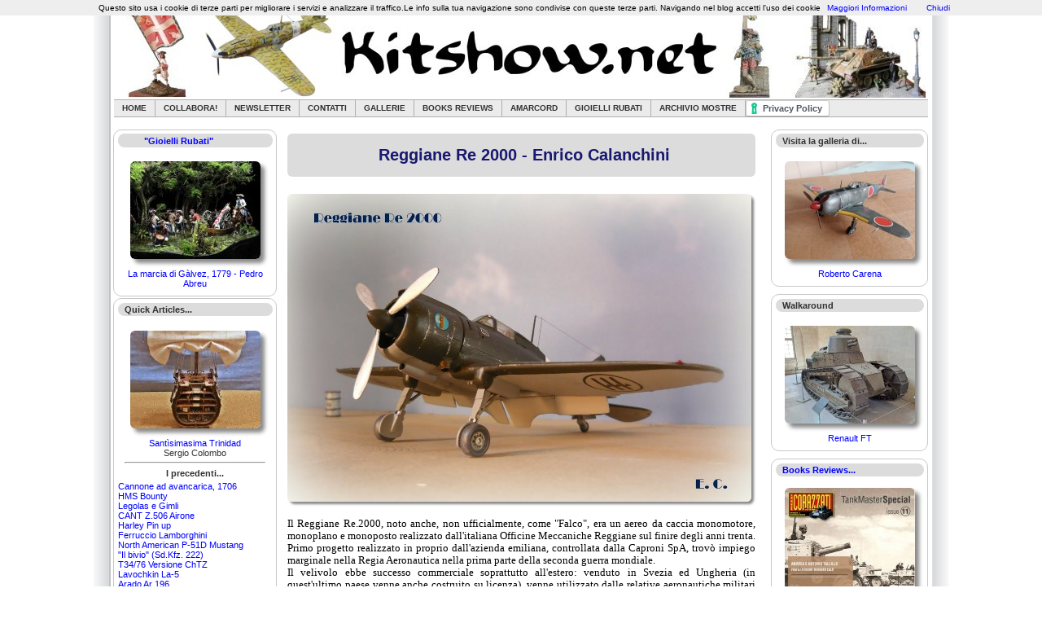

--- FILE ---
content_type: text/html; charset=UTF-8
request_url: https://www.kitshow.net/int/EC_17_Re-2000.php
body_size: 54467
content:
<!DOCTYPE html PUBLIC "-//W3C//DTD XHTML 1.1//EN" "http://www.w3.org/TR/xhtml11/DTD/xhtml11.dtd">
<html xmlns="http://www.w3.org/1999/xhtml" xml:lang="en">

<head>

<!-- HEAD START -->

<script async src="https://pagead2.googlesyndication.com/pagead/js/adsbygoogle.js?client=ca-pub-8577658317751254"
     crossorigin="anonymous"></script>

  <link rel="stylesheet" type="text/css" href="https://www.kitshow.net/int/css/style.css">

  <link rel="icon" type="image/x-icon" href="https://www.kitshow.net/favicon.ico">
  <link rel="shortcut icon" href="https://www.kitshow.net/favicon.ico">

  <meta http-equiv="content-type" content="text/html; charset=iso-8859-1">

<!--  Da controllare gli articoli....
  <meta http-equiv="content-type" content="text/html; charset=utf-8"> 
-->

  <script src="https://www.kitshow.net/int/scripts/PopBox.js" type="text/javascript"></script> 
  <meta name="description" content="Modellismo Statico">
  <meta name="author" content="Giaba">
  <meta name="reply-to" content="postmaster@kitshow.net">
  <meta name="robots" content="all">
  <meta property="og:type" content="website">

<!-- HEAD END -->
  <meta name="keywords" content="Reggiane Re 2000, Regia Aeronautica" />

  <title>Reggiane Re 2000 - Enrico Calanchini</title>

</head>

<body>

<div id="fb-root"></div>
<script async defer crossorigin="anonymous" src="https://connect.facebook.net/it_IT/sdk.js#xfbml=1&version=v16.0" nonce="rhxQAxDu"></script>

  <div id="wrap">

<!-- HEADER -->

<!-- Background -->
    <div id="header-section">
      <img src="https://www.kitshow.net/int/img/img_header.jpg" alt="Kitshow.net">
    </div>

	  <!-- Navigation -->
    <div id="header">
      <ul>
        <li><a href="https://www.kitshow.net">Home</a></li>
        <li><a href="https://www.kitshow.net/int/Collabora.php">Collabora!</a></li>
        <li><a href="https://www.kitshow.net/int/Newsletter_form.php">Newsletter</a></li>
        <li><a href="https://www.kitshow.net/int/contact_form.php">Contatti</a></li>
        <li><a href="https://www.kitshow.net/int/Gallerie.php">Gallerie</a></li>
        <li><a href="https://www.kitshow.net/int/Biblioteca.php"> Books Reviews</a></li>
        <li><a href="https://www.kitshow.net/int/Amarcord.php">Amarcord</a></li>
        <li><a href="https://www.kitshow.net/int/Stolen.php">Gioielli rubati</a></li>
        <li><a href="https://www.kitshow.net/int/Mostre_Model.php">Archivio Mostre</a></li>
        <li><a href="//www.iubenda.com/privacy-policy/7827525" class="iubenda-white iubenda-embed" title="Privacy Policy">Privacy Policy</a><script type="text/javascript">(function (w,d) {var loader = function () {var s = d.createElement("script"), tag = d.getElementsByTagName("script")[0]; s.src = "//cdn.iubenda.com/iubenda.js"; tag.parentNode.insertBefore(s,tag);}; if(w.addEventListener){w.addEventListener("load", loader, false);}else if(w.attachEvent){w.attachEvent("onload", loader);}else{w.onload = loader;}})(window, document);</script></li>
      </ul>
    </div>

 <!--
    <div id="header-section">
      <img src="https://www.kitshow.net/int/img/BuoneVacanze.jpg" alt="">
    </div>
-->

<!-- LEFT COLUMN -->

<!-- Navigation -->

<div id="left-column">


<!-- Stolen Booty --- FIXED ARTICLE 
      <div class="left-column-box-white">
        <div class="left-column-box-title-grey">&nbsp;&nbsp;&nbsp;&nbsp;&nbsp;&nbsp;&nbsp;&nbsp;&nbsp;&nbsp;<a href="https://www.kitshow.net/int/Stolen.php">&quot;Gioielli Rubati&quot;</a></div>
<br>
        <p class="centered">
	<a href="https://www.kitshow.net/int/SB_Abreu_Marcha_de_Galvez.php"><img class="centeredImage" src="https://www.kitshow.net/images/Stolen_booty/Abreu_Marcha_de_Galvez_hp2.jpg" width="160" alt="La marcia di G&agrave;lvez, 1779"></a><br>
	<a href="https://www.kitshow.net/int/SB_Abreu_Marcha_de_Galvez.php">La marcia di G&agrave;lvez, 1779</a><br>Pedro Abreu<br>
	</p>
			
      </div>
  Stolen Booty -->

<!-- Stolen Booty --- RANDOM ARTICLES -->
      <div class="left-column-box-white">
        <div class="left-column-box-title-grey">&nbsp;&nbsp;&nbsp;&nbsp;&nbsp;&nbsp;&nbsp;&nbsp;&nbsp;&nbsp;<a href="https://www.kitshow.net/int/Stolen.php">&quot;Gioielli Rubati&quot;</a></div>
<br>

 <div id="snippet-container_SB">Loading...</div>

    <script>
        document.addEventListener('DOMContentLoaded', (event) => {
            fetch('https://www.kitshow.net/int/Stolen_booty.json')
                .then(response => response.json())
                .then(data => {
                    const snippetContainer_SB = document.getElementById('snippet-container_SB');
                    snippetContainer_SB.innerHTML = ''; // Rimuove il messaggio di caricamento

                    const htmlSnippet_SB = data.map(snippet => snippet.html);

                    // Funzione per ottenere uno snippet casuale
                    function getRandomHtmlSnippet_SB() {
                        const randomIndex = Math.floor(Math.random() * htmlSnippet_SB.length);
                        return htmlSnippet_SB[randomIndex];
                    }

                    // Mostra uno snippet casuale nella homepage
                    function showRandomHtmlSnippet_SB() {
                        const randomHtmlSnippet_SB = getRandomHtmlSnippet_SB();
                        if (snippetContainer_SB) {
                            snippetContainer_SB.innerHTML = randomHtmlSnippet_SB;
                        } else {
                            console.error('Elemento #snippet-container_SB non trovato');
                        }
                    }

                    // Esegui la funzione per mostrare uno snippet casuale
                    showRandomHtmlSnippet_SB();
                })
                .catch(error => console.error('Error fetching the snippets:', error));
        });
    </script>
		
      </div>
<!-- Stolen Booty -->

<!-- Prox Eventi 

      <div class="left-column-box-white">
        <div class="left-column-box-title-grey">&nbsp;&nbsp;I prossimi eventi</div>

        <br>
	<a href="https://www.kitshow.net/int/2025_Caricat.php"><img class="centeredImage" src="https://www.kitshow.net/images/Giaba/2025_Caricat_hp2.jpg" width=160 alt="Caricat 2025!"></a>
        <p class="centered">
	<br><a href="https://www.kitshow.net/int/2025_Caricat.php">Caricat! 2025 - Soldatini al Museo</a> <br>
Pinerolo(To) - 24/26 Ottobre 2025</strong><br>
        </p>	
			
      </div>

 Prox Eventi -->

<!-- Quick Articles -->
     <div class="left-column-box-white">
        <div class="left-column-box-title-grey">&nbsp;&nbsp;Quick Articles...</div>
<br>
        <p class="centered">

	<a href="https://www.kitshow.net/int/SC_11_Santisima-Trinidad.php"><img class="centeredImage" src="https://www.kitshow.net/images/Sergio_Colombo/Santisima-Trinidad_hp2.jpg" width="160" alt="Sant&igrave;simasima Trinidad"></a> <br>
	<a href="https://www.kitshow.net/int/SC_11_Santisima-Trinidad.php">Sant&igrave;simasima Trinidad</a> <br>Sergio Colombo<br>

        </p>	

<hr style="width: 90%;"> 
        <p class="centered">
<strong>I precedenti...</strong>
	</p>
<p>
<a href="https://www.kitshow.net/int/OG_22_Cannone-1706.php">Cannone ad avancarica, 1706</a><br>
<a href="https://www.kitshow.net/int/SC_10_HMS-Bounty.php">HMS Bounty</a></a><br>
<a href="https://www.kitshow.net/int/GiBi_28_Legolas-Gimli.php">Legolas e Gimli</a><br>
<a href="https://www.kitshow.net/int/SC_08_CANT-Z-506.php">CANT Z.506 Airone</a><br>
<a href="https://www.kitshow.net/int/MiG_40_Harley-PinUp.php">Harley Pin up</a><br>
<a href="https://www.kitshow.net/int/PB_251_F-Lamborghini.php">Ferruccio Lamborghini</a><br>
<a href="https://www.kitshow.net/int/TP_05_P-51D.php">North American P-51D Mustang</a><br>
<a href="https://www.kitshow.net/int/TP_04_Bivio.php">&quot;Il bivio&quot; (Sd.Kfz. 222)</a><br>
<a href="https://www.kitshow.net/int/TP_03_T34-76.php">T34/76 Versione ChTZ</a><br>
<a href="https://www.kitshow.net/int/MiG_38_Lavochkin_La-5.php">Lavochkin La-5</a><br>
<a href="https://www.kitshow.net/int/TP_01_Ar_196.php">Arado Ar 196</a><br>
<a href="https://www.kitshow.net/int/MiG_37_Topolino.php">Fiat 500 Topolino</a><br>
<!--
<a href="https://www.kitshow.net/int/MiG_36_AT-ST.php">AT-ST Star Wars</a> <br>
<a href="https://www.kitshow.net/int/JG_17_Gladiatori.php"><em>Non omnia moriar</em></a> <br>
<a href="https://www.kitshow.net/int/SC_07_Saigon.php">Saigon 1964</a> <br>
<a href="https://www.kitshow.net/int/JG_16_FantasyWar.php">Guerrieri Fantasy</a> <br>
<a href="https://www.kitshow.net/int/DD_51_Crusader_MkIII.php">Crusader Mk.III</a> <br>
<a href="https://www.kitshow.net/int/SC_06_Taxi.php">Taxi de la Marne</a> <br>
<a href="https://www.kitshow.net/int/MiG_34_M60.php">M60 Blazer</a> <br>
-->
      </div>
<!-- Quick Articles end -->

<!-- Manifestazioni -->

   <div class="left-column-box-white">
        <div class="left-column-box-title-grey">&nbsp;&nbsp;Manifestazioni & Mostre</div>
        <br>

	<a href="https://www.kitshow.net/int/GB_15_125-FIAT.php"><img class="centeredImage" src="https://www.kitshow.net/images/Giaba/125-FIAT_hp2.jpg" width=160 alt="125 volte FIAT"> </a> 
        <p class="centered">
		<br><a href="https://www.kitshow.net/int/GB_15_125-FIAT.php">125 volte FIAT</a> <br>
        </p>	

<hr style="width: 90%;">
 
     <p class="centered">
	<strong>I precedenti...</strong>
     </p>
     <p>
        <a href="https://www.kitshow.net/int/GB_12_Caricat.php">Caricat! Soldatini al Museo - 2024</a> <br>
	<a href="https://www.kitshow.net/int/GB_11_Beyond Alien.php">Beyond Alien - H.R. Giger</a> <br>
	<a href="https://www.kitshow.net/int/GB_05_SennaForever.php">Ayrton Senna Forever</a> <br>
	<a href="https://www.kitshow.net/int/AT_54_2018_GMS.php">Nostra G.M.S. a Verona</a> <br>
	<a href="https://www.kitshow.net/int/EB_80_Volandia.php">Un giorno a Volandia</a> <br>
	<a href="https://www.kitshow.net/int/LN_32_Pontelagoscuro_2018.php">Mostra a Pontelagoscuro 2018</a> <br>
	<a href="https://www.kitshow.net/int/2017_ParaMantova.php">Mostra Paracadutisti II GM a Mantova</a> <br>
	<a href="https://www.kitshow.net/int/LN_29_Pontelagoscuro_2017.php">Mostra a Pontelagoscuro 2017</a> <br>
	<a href="https://www.kitshow.net/int/LB_13_Breviglieri.php">Erano tempi di guerra...</a> <br>
	<a href="https://www.kitshow.net/int/GB_04_Napo.php">Napoleone a Stupinigi</a> <br>
<!--
	<a href="https://www.kitshow.net/int/LN_24_Valore_Tricolore.php">Ravenna Airshow 2016</a> <br>
	<a href="https://www.kitshow.net/int/PB_197_Nuvolari.php">Gran Premio Nuvolari 2015</a><br>
-->
     </p>
			
   </div>
<!--  Manifestazioni -->

<!-- Distrazioni Modellistiche 
     <div class="left-column-box-white">
        <div class="left-column-box-title-grey">&nbsp;&nbsp;Distrazioni Modellistiche</div>
<br>
        <p class="centered">
	<a href="https://www.kitshow.net/int/MiG_33_Jaguar_E-Type_Diabolik.php"><img class="centeredImage" src="https://www.kitshow.net/images/Michelangelo_Galli/Jaguar_E-Type_Diabolik_hp2.jpg" width="160" alt="Jaguar E-Type 1961 - Diabolik"></a> <br>
	<a href="https://www.kitshow.net/int/MiG_33_Jaguar_E-Type_Diabolik.php">Jaguar E-Type 1961 - Diabolik</a> <br> Michelangelo Galli<br>

	</p>
<hr style="width: 90%;"> 
        <p class="centered">
<strong>I precedenti...</strong>
	</p>
<p>
<a href="https://www.kitshow.net/int/MiG_28_Bentley_Blower.php">Bentley Blower 4,5L - 1929</a><br>
<a href="https://www.kitshow.net/int/MiG_27_FORD-T-1912.php">Ford Model T - 1912</a><br>
<a href="https://www.kitshow.net/int/MiG_26_Alpine_A110.php">Renault Alpine A110 - 1973</a><br>
<a href="https://www.kitshow.net/int/LN_18_Unimog-U1300.php">Mercedes Unimog U 1300</a><br>
<a href="https://www.kitshow.net/int/AS_23_24_Hours.php">24 Hours Race Car</a><br>
<a href="https://www.kitshow.net/int/LN_15_Ghostbusters.php">Ecto 1 - Ghostbusters</a><br>
</p>
      </div>
 Distrazioni Modellistiche end-->

<!-- Mostre Modellistiche Start -->

     <div class="left-column-box-white">
        <div class="left-column-box-title-grey">&nbsp;&nbsp;Mostre Modellistiche</div>
        <p class="centered">
        <br>

	<a href="https://www.kitshow.net/int/2016_Verona/Medals.php"><img class="centeredImage" src="https://www.kitshow.net/images/M_M/16_Verona/Verona_2016_hp.jpg" width=150 alt="Verona 2016"></a><br>
	<a href="https://www.kitshow.net/int/2016_Verona/Medals.php">Mostra Verona 2016<br>I modelli premiati</a> <br>
        <br>

	<img class="centeredImage" src="https://www.kitshow.net/images/M_M/16_Varedo/CMVaredo_hp2.jpg" width=140 alt="Varedo Model Show"><br>
	<a href="https://www.kitshow.net/int/2016_Varedo.php">Varedo Model Show 2016</a> <br>
	<a href="https://www.kitshow.net/int/2015_Varedo.php">Varedo Model Show 2015</a> <br>
        <br>

	<img class="centeredImage" src="https://www.kitshow.net/images/M_M/15_Porto_Mantovano/Herring_Mantova_hp3.jpg" width=140 alt="Mostra a Porto Mantovano"><br>
	<a href="https://www.kitshow.net/int/2015_Porto-Mantovano.php">Mostra a Porto Mantovano</a> <br>
        <br>

	<img class="centeredImage" src="https://www.kitshow.net/images/M_M/15_Verona_ME/ME_Verona_hp3.jpg" width=140 alt="Verona Model Expo 2015"><br>
	<a href="https://www.kitshow.net/int/2015_Verona_Model_Expo.php">Verona Model Expo 2015</a> <br>
	[Visto da Giuseppe Giovenco]<br>
        <br>

	<img class="centeredImage" src="https://www.kitshow.net/images/M_M/11_CMT/CMT_2011_hp3.jpg" width=120 alt="Modellismo che passione 2014"><br>
	<a href="https://www.kitshow.net/int/2014_CMT/Mostra.php">Modellismo che passione 2014</a><br><br>
	<a href="https://www.kitshow.net/int/2014_CMT/Figurini_Master.php">Modelli in concorso</a><br>
        [<strong>1235</strong> immagini!]<br>
        <br>

	<img class="centeredImage" src="https://www.kitshow.net/images/M_M/12_Volvera/Volvera_2012_hp.jpg" width=120 alt="VII Mostra di Modellismo a Volvera - 2014"> <br>
	<a href="https://www.kitshow.net/int/2014_Volvera/Volvera.php">VII Mostra di Volvera - 2014</a> <br><br>
        <a href="https://www.kitshow.net/int/2014_Volvera/Medals.php">Modelli Premiati</a><br>
        <br>

	<img class="centeredImage" src="https://www.kitshow.net/images/M_M/2014_Verona_3.jpg" width=140 alt="IX Mostra Concorso Citt&agrave; di Verona"><br>
	<a href="https://www.kitshow.net/int/2014_Verona_mostra.php">IX Mostra di Verona 2014</a> <br><br>
	<a href="https://www.kitshow.net/int/2014_Verona/Medals.php">Modelli Premiati</a> <br>
        <br>

	<img class="centeredImage" src="https://www.kitshow.net/images/M_M/12_MSC/MSC_hp.jpg" width=120 alt="4&ordf; Mostra Concorso Cap. Pil. A. Boetto"><br>
	<a href="https://www.kitshow.net/int/2014_MSC/Mostra.php">4&ordf; Mostra a Cuorgn&egrave; - 2014</a><br>

        <br>
        <a href="https://www.kitshow.net/int/2014_MSC/Medals.php">Modelli Premiati</a><br>
        <br>

	<img class="centeredImage" src="https://www.kitshow.net/images/M_M/14_Volpiano/Volpiano_2014_hp2.jpg" width=120 alt="XIII Mostra Concorso Citt&agrave; di Volpiano"><br>
	<a href="https://www.kitshow.net/int/2014_Volpiano/Volpiano.php">XIII Mostra di Volpiano 2014</a> <br>
        <br>

	<img class="centeredImage" src="https://www.kitshow.net/images/M_M/13_Mantova/GASM.jpg" width=120 alt="IV Mostra Banchette - 2013"><br>
	<a href="https://www.kitshow.net/int/2013_Villa_Schiarino_Lena.php">Mostra Campagna di Russia</a><br><br>
        <br>

	<img class="centeredImage" src="https://www.kitshow.net/images/M_M/Banchette_2013_hp.jpg" width=120 alt="IV Mostra Banchette - 2013"><br>
	<a href="https://www.kitshow.net/int/2013_Banchette.php">IV Mostra di Banchette - 2013</a> <br><br>
        <br>

	<img class="centeredImage" src="https://www.kitshow.net/images/M_M/12_Cumiana/GMC_hp2.jpg" width=120 alt="VII Mostra Concorso A. Turinetto a Cumiana - 2013"><br>
	<a href="https://www.kitshow.net/int/2013_Cumiana/Cumiana_13.php">VII Mostra a Cumiana - 2013</a><br><br>
        <a href="https://www.kitshow.net/int/2013_Cumiana/Medals.php">Modelli Premiati</a><br>
        <a href="https://www.kitshow.net/int/2013_Cumiana/Cumiana_Velivoli.php">Velivoli in concorso</a><br>
        <a href="https://www.kitshow.net/int/2013_Cumiana/Cumiana_Mezzi.php">Mezzi Militari in concorso</a><br>
        <br>

	<img class="centeredImage" src="https://www.kitshow.net/images/M_M/12_Volvera/Volvera_2012_hp.jpg" width=120 alt="VI Mostra di Modellismo a Volvera - 2012"> <br>
	<a href="https://www.kitshow.net/int/2013_Volvera/Volvera.php">VI Mostra di Volvera - 2013</a><br>
<br>
        <a href="https://www.kitshow.net/int/2013_Volvera/Medals.php">Modelli Premiati</a><br>
        <a href="https://www.kitshow.net/int/2013_Volvera/Volvera_2013_Racers.php">Display in concorso</a> <br>
        <a href="https://www.kitshow.net/int/2013_Volvera/Medaglia.php">Medaglia commemorativa</a><br>
        <br>

	<img class="centeredImage" src="https://www.kitshow.net/images/M_M/11_Pinerolo/AMP_hp2.jpg" width=120 alt="XII Mostra Concorso a Bricherasio"><br>
	<a href="https://www.kitshow.net/int/2013_Bricherasio/Bricherasio.php">XII Mostra a Bricherasio 2013</a><br><br>
        <a href="https://www.kitshow.net/int/2013_Bricherasio/Medals.php">Modelli Premiati</a><br>
        <br>

	<img class="centeredImage" src="https://www.kitshow.net/images/M_M/13_GMA/GMA_hp.jpg" width="120" alt="VII Mostra Concorso G.M.A."><br>
	<a href="https://www.kitshow.net/int/2013_GMA_Appiano.php">VII Mostra GMA Appiano 2013</a><br>
        <br>

	<img class="centeredImage" src="https://www.kitshow.net/images/M_M/12_MSC/MSC_hp.jpg" width=120 alt="3&ordf; Mostra Concorso Cap. Pil. A. Boetto"><br>
	<a href="https://www.kitshow.net/int/2012_MSC/2012_MSC.php">3&ordf; Mostra a Cuorgn&egrave; - 2012</a><br>

        <br>
        <a href="https://www.kitshow.net/int/2012_MSC/2012_MSC_Medals.php">Modelli Premiati</a><br>
	<a href="https://www.kitshow.net/int/2012_MSC/2012_MSC_Velivoli.php">Velivoli</a> <br>
        <a href="https://www.kitshow.net/int/2012_MSC/2012_MSC_Mezzi.php">Mezzi militari e diorama</a> <br>
	<a href="https://www.kitshow.net/int/2012_MSC/2012_MSC_Figurini.php">Figurini</a> <br>
        <br>

	<img class="centeredImage" src="https://www.kitshow.net/images/M_M/12_PMP/PMP_Banner_hp2.jpg" width=120 alt="Phoenix Model Contest  - 2012"><br>
	<a href="https://www.kitshow.net/int/2012_PMP/2012_PMP.php">Phoenix Model Contest  - 2012</a><br>

        <br>
        <a href="https://www.kitshow.net/int/2012_PMP/2012_PMP_Medals.php">Modelli Premiati</a><br>
	<a href="https://www.kitshow.net/int/2012_PMP/2012_PMP_Aerei.php">Velivoli</a><br>
        <a href="https://www.kitshow.net/int/2012_PMP/2012_PMP_Carri.php">Mezzi militari e diorami</a> <br>
	<a href="https://www.kitshow.net/int/2012_PMP/2012_PMP_Figurini.php">Figurini</a> <br>
        <br>

	<img class="centeredImage" src="https://www.kitshow.net/images/M_M/11_Bra/APS_Banner_hp.jpg" width=120 alt="Au Petit Soldat - 2011"><br>
	<a href="https://www.kitshow.net/int/2011_Bra/2011_Bra.php">Au Petit Soldat 2011
</a><br><br>
        <a href="https://www.kitshow.net/int/2011_Bra/2011_Bra_Medals.php">Modelli Premiati</a><br>
        <a href="https://www.kitshow.net/int/2011_Bra/2011_Bra_MO.php">Master Open</a><br>
        <a href="https://www.kitshow.net/int/2011_Bra/2011_Bra_MP.php">Master Pittura</a><br>
        <a href="https://www.kitshow.net/int/2011_Bra/2011_Bra_SO.php">Standard Open</a><br>
        <a href="https://www.kitshow.net/int/2011_Bra/2011_Bra_SP.php">Standard Pittura</a><br>
        <a href="https://www.kitshow.net/int/2011_Bra/2011_Bra_B.php">Basic</a><br>
        <br>

	</p>
<hr style="width: 90%;"> 
        <p class="centered">
        <a href="https://www.kitshow.net/int/Mostre_Model.php"><strong>Archivio Mostre Modellistiche</strong></a><br>
	</p>
      </div>

<!-- Mostre Modellistiche End -->

<!-- Missing in action! 
      <div class="left-column-box-white">
        <div class="left-column-box-title-grey">&nbsp;&nbsp;Missing in action!</div>
		<p>
                <a href="https://www.kitshow.net/int/Missing_in_Action.php">Premessa e Gallery</a><br>
                <a href="https://www.kitshow.net/int/GB_02_Legolas.php">Legolas</a><br>
                <a href="https://www.kitshow.net/int/RC_16_Al_Ladro.php">Diorama 6&ordf; Panzer Division</a>
                </p>				
      </div>
 Missing in action! End -->

</div><!-- LEFT COLUMN -->

<!-- RIGHT COLUMN -->

<div id="right-column">
			
      <!-- Right column box -->

<!-- Prox Eventi 
      <div class="right-column-box-white">
        <div class="right-column-box-title-grey">&nbsp;&nbsp;I prossimi eventi</div>

        <br>
	<a href="https://www.kitshow.net/int/2025_DiMarcoBalaklava.php"><img class="centeredImage" src="https://www.kitshow.net/images/Giaba/DiMarcoBalaklava_hp2.jpg" width=160 alt="Conferenza: Due Sardo Piemontesi a Balaklava"></a>
        <p class="centered">
	<br><a href="https://www.kitshow.net/int/2025_DiMarcoBalaklava.php">Conferenza: Due Sardo Piemontesi a Balaklava</a> <br>
Pinerolo (To) - 19 e 26 Ottobre 2025</strong><br>
        </p>	
			
      </div>
 Prox Eventi -->

<!-- Gallerie ------------------------------------------------------------>
     <div class="right-column-box-white">
        <div class="right-column-box-title-grey">&nbsp;&nbsp;Visita la galleria di...</div>

<br>
   <div id="snippet-container">Loading...</div>

    <script>
        document.addEventListener('DOMContentLoaded', (event) => {
            // Lista di porzioni HTML
            const htmlSnippets = [

	'<div class="snippet"> <p class="centered"> <a href="https://www.kitshow.net/int/MaurizioUgo.php"><img class="centeredImage" src="https://www.kitshow.net/images/Maurizio_Ugo/CR-42-AS_hp2.jpg" width="160" alt="Maurizio Ugo"></a> <br> <a href="https://www.kitshow.net/int/MaurizioUgo.php">Maurizio Ugo</a></p></div>',

	'<div class="snippet"> <p class="centered"> <a href="https://www.kitshow.net/int/PietroBallarini.php"><img class="centeredImage" src="https://www.kitshow.net/images/Pietro_Ballarini/Wheeler_Dealers_hp2.jpg" width="160" alt="Pietro Ballarini"></a> <br> <a href="https://www.kitshow.net/int/PietroBallarini.php">Pietro Ballarini</a></p></div>',

	'<div class="snippet"> <p class="centered"> <a href="https://www.kitshow.net/int/Vaudagna.php"><img class="centeredImage" src="https://www.kitshow.net/images/Valter_Vaudagna/P-47D-Razorbak_hp2.jpg" width="160" alt="Valter Vaudagna"></a> <br> <a href="https://www.kitshow.net/int/Vaudagna.php">Valter Vaudagna</a></p></div>',

	'<div class="snippet"> <p class="centered"> <a href="https://www.kitshow.net/int/Andrea_Bassi.php"><img class="centeredImage" src="https://www.kitshow.net/images/Andrea_Bassi/McLaren-MP4-4_hp2.jpg" width="160" alt="Andrea Bassi"></a> <br> <a href="https://www.kitshow.net/int/Andrea_Bassi.php">Andrea Bassi</a></p></div>',

	'<div class="snippet"> <p class="centered"> <a href="https://www.kitshow.net/int/Mauro_Toresi.php"><img class="centeredImage" src="https://www.kitshow.net/images/Mauro_Toresi/MB-326_hp2.jpg" width="160" alt="Mauro Toresi"></a> <br> <a href="https://www.kitshow.net/int/Mauro_Toresi.php">Mauro Toresi</a></p></div>',

	'<div class="snippet"> <p class="centered"> <a href="https://www.kitshow.net/int/Enrico_Bianchi.php"><img class="centeredImage" src="https://www.kitshow.net/images/Enrico_Bianchi/Grumman-S2_hp2.jpg" width="160" alt="Enrico Bianchi"></a> <br> <a href="https://www.kitshow.net/int/Enrico_Bianchi.php">Enrico Bianchi</a></p></div>',

	'<div class="snippet"> <p class="centered"> <a href="https://www.kitshow.net/int/Massimo_DeLuca.php"><img class="centeredImage" src="https://www.kitshow.net/images/Massimo_De_Luca/F-86F_hp2.jpg" width="160" alt="Massimo De Luca"></a> <br> <a href="https://www.kitshow.net/int/Massimo_DeLuca.php">Massimo De Luca</a></p></div>',

	'<div class="snippet"> <p class="centered"> <a href="https://www.kitshow.net/int/Dino.php"><img class="centeredImage" src="https://www.kitshow.net/images/Dino_DallAsta/Delphin_hp2.jpg" width="160" alt="Dino Dall Asta"></a> <br> <a href="https://www.kitshow.net/int/Dino.php">Dino Dall\'Asta</a></p></div>',

	'<div class="snippet"> <p class="centered"> <a href="https://www.kitshow.net/int/Emanuele_Iemma.php"><img class="centeredImage" src="https://www.kitshow.net/images/Emanuele_Iemma/EA-6B_hp2.jpg" width="160" alt="Emanuele Iemma"></a> <br> <a href="https://www.kitshow.net/int/Emanuele_Iemma.php">Emanuele Iemma</a></p></div>',

	'<div class="snippet"> <p class="centered"> <a href="https://www.kitshow.net/int/CristianoMontagnani.php"><img class="centeredImage" src="https://www.kitshow.net/images/Cristiano_Montagnani/AquilaeDefensio_hp2.jpg" width="160" alt="Cristiano Montagnani"></a> <br> <a href="https://www.kitshow.net/int/CristianoMontagnani.php">Cristiano Montagnani</a></p></div>',

	'<div class="snippet"> <p class="centered"> <a href="https://www.kitshow.net/int/RiccardoCasati.php"><img class="centeredImage" src="https://www.kitshow.net/images/Riccardo_Casati/Argentan_hp2.jpg" width="160" alt="Riccardo Casati"></a> <br> <a href="https://www.kitshow.net/int/RiccardoCasati.php">Riccardo Casati</a></p></div>',

	'<div class="snippet"> <p class="centered"> <a href="https://www.kitshow.net/int/GP-Bianchi.php"><img class="centeredImage" src="https://www.kitshow.net/images/Giampaolo_Bianchi/JPriller_hp2.jpg" width="160" alt="Giampaolo Bianchi"></a> <br> <a href="https://www.kitshow.net/int/GP-Bianchi.php">Giampaolo Bianchi</a></p></div>',

	'<div class="snippet"> <p class="centered"> <a href="https://www.kitshow.net/int/Ollyweb.php"><img class="centeredImage" src="https://www.kitshow.net/images/Giovanni_Olivero/Bf109_hp2.jpg" width="160" alt="Giovanni Olivero"></a> <br> <a href="https://www.kitshow.net/int/Ollyweb.php">Giovanni Olivero</a></p></div>',

	'<div class="snippet"> <p class="centered"> <a href="https://www.kitshow.net/int/Daniele_Manfedi.php"><img class="centeredImage" src="https://www.kitshow.net/images/DanieleA_Manfredi/Ippovia_hp2.jpg" width="160" alt="Daniele Manfredi"></a> <br> <a href="https://www.kitshow.net/int/Daniele_Manfedi.php">Daniele Manfredi</a></p></div>',

	'<div class="snippet"> <p class="centered"> <a href="https://www.kitshow.net/int/Righettone.php"><img class="centeredImage" src="https://www.kitshow.net/images/Enrico_Calanchini/Ansaldo-AC2_hp2.jpg" width="160" alt="Enrico Calanchini"></a> <br> <a href="https://www.kitshow.net/int/Righettone.php">Enrico Calanchini</a></p></div>',

	'<div class="snippet"> <p class="centered"> <a href="https://www.kitshow.net/int/ABattistelli.php"><img class="centeredImage" src="https://www.kitshow.net/images/Angelo_Battistelli/MC200_hp2.jpg" width="160" alt="Angelo Battistelli"></a> <br> <a href="https://www.kitshow.net/int/ABattistelli.php">Angelo Battistelli</a></p></div>',

	'<div class="snippet"> <p class="centered"> <a href="https://www.kitshow.net/int/MarcoVergani.php"><img class="centeredImage" src="https://www.kitshow.net/images/Marco_Vergani/Su-22_hp2.jpg" width="160" alt="Marco Vergani"></a> <br> <a href="https://www.kitshow.net/int/MarcoVergani.php">Marco Vergani</a></p></div>',

	'<div class="snippet"> <p class="centered"> <a href="https://www.kitshow.net/int/RobertoColaianni.php"><img class="centeredImage" src="https://www.kitshow.net/images/Roberto_Colaianni/F-16D_hp2.jpg" width="160" alt="Roberto Colaianni"></a> <br> <a href="https://www.kitshow.net/int/RobertoColaianni.php">Roberto Colaianni</a></p></div>',

	'<div class="snippet"> <p class="centered"> <a href="https://www.kitshow.net/int/Roberto_Carena.php"><img class="centeredImage" src="https://www.kitshow.net/images/Roberto_Carena/Tojo_hp2.jpg" width="160" alt="Roberto Carena"></a> <br> <a href="https://www.kitshow.net/int/Roberto_Carena.php">Roberto Carena</a></p></div>',

	'<div class="snippet"> <p class="centered"> <a href="https://www.kitshow.net/int/Johnny_Gravina.php"><img class="centeredImage" src="https://www.kitshow.net/images/Johnny_Gravina/Marchfeld_hp2.jpg" width="160" alt="Johnny Gravina"></a> <br> <a href="https://www.kitshow.net/int/Johnny_Gravina.php">Johnny Gravina</a></p></div>',

	'<div class="snippet"> <p class="centered"> <a href="https://www.kitshow.net/int/Maurota.php"><img class="centeredImage" src="https://www.kitshow.net/images/Mauro_Rota/Cap_Ussari_hp2.jpg" width="160" alt="Mauro Rota"></a> <br> <a href="https://www.kitshow.net/int/Maurota.php">Mauro Rota</a></p></div>',

            ];

            // Funzione per ottenere una gallery casuale
            function getRandomHtmlSnippet() {
                const randomIndex = Math.floor(Math.random() * htmlSnippets.length);
                return htmlSnippets[randomIndex];
            }

            // Mostra la galleira in homepage
            function showRandomHtmlSnippet() {
                const htmlSnippet = getRandomHtmlSnippet();
                const snippetContainer = document.getElementById('snippet-container');
                if (snippetContainer) {
                    snippetContainer.innerHTML = htmlSnippet;
                } else {
                    console.error('Elemento #snippet-container non trovato');
                }
            }

            // Esegui la funzione
            showRandomHtmlSnippet();
        });
    </script>

      </div>
<!-- Gallerie End -------------------------------------------------------->

<!-- Walkaround --> 

      <div class="right-column-box-white">
        <div class="right-column-box-title-grey">&nbsp;&nbsp;Walkaround</div>
	 <br>
        <p class="centered">

	<a href="https://www.kitshow.net/int/GB_16_Renault_FT.php"><img class="centeredImage" src="https://www.kitshow.net/images/Giaba/Renault_FT_hp2.jpg" width="160" alt="Renault FT"></a> <br>
	<a href="https://www.kitshow.net/int/GB_16_Renault_FT.php">Renault FT</a> <br>
        </p>
      </div>

<!-- Walkaround end -->

<!--
	<a href="https://www.kitshow.net/int/GB_13_Arrows-A1B.php"><img class="centeredImage" src="https://www.kitshow.net/images/Giaba/Arrows-A1B_hp2.jpg" width="160" alt="Arrows A1B"></a> <br>
	<a href="https://www.kitshow.net/int/GB_13_Arrows-A1B.php">Arrows A1B </a><br>
        </p>

	<a href="https://www.kitshow.net/int/VV_27_Mefistofele.php"><img class="centeredImage" src="https://www.kitshow.net/images/Valter_Vaudagna/Mefistofele_hp2.jpg" width="160" alt="FIAT &quot;Mefistofele&quot;"></a> <br>
	<a href="https://www.kitshow.net/int/VV_27_Mefistofele.php">FIAT &quot;Mefistofele&quot;</a> <br>Valter Vaudagna<br>
        </p>	
      </div>

 Walkaround end -->

<!-- Review -->
      <div class="right-column-box-white">
        <div class="right-column-box-title-grey">&nbsp;&nbsp;<a href="https://www.kitshow.net/int/Biblioteca.php" target="_blank"><strong>Books Reviews...</strong></a> </div>

        <br>
	<a href="https://www.kitshow.net/int/AT_58_Semoventi_M.php"><img class="centeredImage" src="https://www.kitshow.net/images/Andrea_Tallillo/Semoventi_hp2.jpg" width=160 alt="I semoventi italiani su scafo &quot;M&quot;"></a>
        <p class="centered">
	<br><a href="https://www.kitshow.net/int/AT_58_Semoventi_M.php">I semoventi italiani su scafo &quot;M&quot;</a> <br>
        </p>	
<hr style="width: 90%;"> 
     <p class="centered">
	<strong>I precedenti...</strong>
     </p>
	<p>
	    <a href="https://www.kitshow.net/int/AT_57_Cavallerie_Europee.php">Storia delle cavallerie europee</a><br>
	    <a href="https://www.kitshow.net/int/AT_56_T-34.php">Il carro armato T 34</a><br>
          <a href="https://www.kitshow.net/int/AT_55_Armistizio.php">ARMISTIZIO!</a><br>
          <a href="https://www.kitshow.net/int/L_03_Dizionario_Enc.php">Dizionario Enciclopedico dei Mezzi Militari</a><br>
          <a href="https://www.kitshow.net/int/L_02_FIAT-3000.php">Carro Fiat 3000</a><br>
          <a href="https://www.kitshow.net/int/AT_53_Primosole_1943.php">Il ponte di Primosole 1943</a><br>
          <a href="https://www.kitshow.net/int/AT_52_BastiInGroppa.php">Basti in Groppa!</a><br>
          <a href="https://www.kitshow.net/int/AT_51_Panzer_DNA.php">Panzer DNA</a><br>
          <a href="https://www.kitshow.net/int/AT_50_Panzerwrecks_19.php">Panzerwrecks 19 - Yugoslavia</a><br>
          <a href="https://www.kitshow.net/int/L_01_Uniformi_Cenni.php">Le uniformi di Italo Cenni</a><br>
<!--
            <a href="https://www.kitshow.net/int/AT_49_Guida_Ricerca.php">Guida alle ricerche dei soldati italiani...</a><br>
            <a href="https://www.kitshow.net/int/AT_48_TeMV.php">Tank & Military Vehicles</a><br>
            <a href="https://www.kitshow.net/int/AT_47_TNT.php">TNT - Trucks & Tanks</a><br>
            <a href="https://www.kitshow.net/int/AT_46_Gli_eserciti_balcanici.php">Gli eserciti balcanici nella IGM</a><br>
            <a href="https://www.kitshow.net/int/AT_44_Italian_Armoured_Veichles.php">Italian Armoured Veichles</a><br>
            <a href="https://www.kitshow.net/int/AT_43_Skoda.php">Skoda Gebirgskanone</a><br>
            <a href="https://www.kitshow.net/int/AT_40_Sicilia_WW2.php">Sicilia.WW2</a><br>
            <a href="https://www.kitshow.net/int/AT_39_VeronaBersaglieri.php">Verona &amp; 8° Rgt Bersaglieri</a><br>
            <a href="https://www.kitshow.net/int/AT_36_Panther.php">Panzerkampfwagen Panther</a><br>
            <a href="https://www.kitshow.net/int/AT_35_Italian_Tanks.php">Italian Tanks of WWII</a><br>
            <a href="https://www.kitshow.net/int/AT_34_WWI_Belgian_Army.php">The Belgian Army in WWI</a><br>
            <a href="https://www.kitshow.net/int/AT_33_WomenAtWar.php">Women at War: US Navy WAVES</a><br>
            <a href="https://www.kitshow.net/int/AT_32_Animali_guerra.php">Gli animali e la guerra</a><br>
            <a href="https://www.kitshow.net/int/AT_31_Commonwealth_AFV_Crew.php">Commonwealth AFV Crew - MB 3564</a><br>
            <a href="https://www.kitshow.net/int/AT_30_Spring_1945.php">Spring 1945 on the italian front</a><br>
-->
        </p>				
      </div>
<!-- Review End -->

<!-- Amarcord -->

      <div class="right-column-box-white">
        <div class="right-column-box-title-grey">&nbsp;&nbsp;<a href="https://www.kitshow.net/int/Amarcord.php" target="_blank"><strong>Amarcord...</strong></a></div>
	 <br>
        <p class="centered">

	<a href="https://www.kitshow.net/int/MS_Jagdpanther.php"><img class="centeredImage"src="https://www.kitshow.net/images/Massimo_Stinco/MS_Jagdpanther_hp2.jpg" width="160" alt="Jagdpanther"></a> <br>
	<a href="https://www.kitshow.net/int/MS_Jagdpanther.php">Jagdpanther</a><br>Massimo Stinco<br>

	</p>		
      </div> 

<!--  Amarcord end -->

<!-- Quick Articles -->
      <div class="right-column-box-white">
        <div class="right-column-box-title-grey">&nbsp;&nbsp;Quick Articles...</div>
	 <br>

        <p class="centered">

	<a href="https://www.kitshow.net/int/PP_02_CentSuisses.php"><img class="centeredImage" src="https://www.kitshow.net/images/Pierre_Pastorelli/CentSuisses_hp2.jpg" width="160" alt="Cent-Suisses, 1690"></a> <br>
	<a href="https://www.kitshow.net/int/PP_02_CentSuisses.php">Cent-Suisses, 1690</a> <br>Pierre Pastorelli<br>

        </p>	
			
      </div>
<!-- Quick Articles end -->

<!-- Novita' modellistiche 
      <div class="right-column-box-white">
        <div class="right-column-box-title-grey">&nbsp;&nbsp;Novit&agrave; Modellistiche</div>
	 <br>
        <p class="centered">

	<a href="https://www.kitshow.net/int/FIAT_6605.php"><img class="centeredImage" src="https://www.kitshow.net/images/Luigi_Cuccaro/FIAT_6605_hp2.jpg" width="160" alt="FIAT 6605 Heavy Truck"></a> <br>
	<a href="https://www.kitshow.net/int/FIAT_6605.php">FIAT 6605 Heavy Truck<br>

        </p>	
			
      </div>
 Novita' modellistiche end-->

<!-- Passo passo Start -->

      <div class="right-column-box-white">
        <div class="right-column-box-title-grey">&nbsp;Un diorama passo passo</div>

		<p> <img class="centeredImage" src="https://www.kitshow.net/images/Pietro_Ballarini/Venezia_Smile_hp.jpg" width="180" alt=""></p>
<br>
<p class="centered">
<a href="https://www.kitshow.net/int/PB_190_Gondola_I.php">Gondola Veneziana (I Parte)</a><br>
<a href="https://www.kitshow.net/int/PB_191_Gondola_II.php">Gondola Veneziana (II)</a><br>
<a href="https://www.kitshow.net/int/PB_192_Schiopon.php">Lo &quot;Sciop&ograve;n&quot;</a><br>
<a href="https://www.kitshow.net/int/PB_193_Ponte.php">Il ponte</a><br>
<a href="https://www.kitshow.net/int/PB_194_Palazzina.php">La Palazzina</a><br>
<a href="https://www.kitshow.net/int/PB_196_Palazzo.php">Il Palazzo</a><br>
<a href="https://www.kitshow.net/int/PB_198_Assemblaggio.php">Assemblaggio e Figurini</a><br>
		</p>
				
      </div>

      <div class="right-column-box-white">
        <div class="right-column-box-title-grey">&nbsp;&nbsp;Un figurino passo passo</div>
<br>
		<p> <img class="centeredImage" src="https://www.kitshow.net/images/Marco_Berettoni/Henry_V_hp2.jpg" width="180" alt="Enrico V"></p>

		<p class="centered"> <a href="https://www.kitshow.net/int/MB_Henry_V.php">Enrico V</a><br></p>
      </div>

<!-- Passo passo End -->

<!-- Sherman Start -->
      <div class="right-column-box-white">
        <div class="right-column-box-title-grey">&nbsp;&nbsp;Primi Passi ...</div>
<br>
		<p> 
<img class="centeredImage" src="https://www.kitshow.net/images/Giaba/sherman_hp0.jpg" width="180" alt="Sherman"></p>
<br>
<p class="centered"> <a href="https://www.kitshow.net/int/GB_03_Sherman.php">Realizzare uno Sherman</a><br></p>
				
      </div>
<!-- Sherman End -->

<!-- Edicola Virtuale start 
      <div class="right-column-box-white">
        <div class="right-column-box-title-grey">&nbsp;&nbsp;Edicola virtuale</div>

        <p class="centered">
        <br>
	<img class="centeredImage" src="https://www.kitshow.net/images/Edicola/CMT_Magazine_0.jpg" width="140" alt="CMT Magazine N.0"><br>
	<a href="https://issuu.com/centromodellisticotorinese/docs/cmt_magazine_n_00/1" target="_blank">CMT Magazine N.0<br>Leggilo gratis!</a><br>
        </p>	
			
      </div>
 Edicola Virtuale End -->

<!-- Attivita' 
     <div class="right-column-box-white">
        <div class="right-column-box-title-grey">&nbsp;&nbsp;Modellismo Insieme</div>

        <p>
	<a href="https://www.kitshow.net/int/2014_CMT-Lione.php" >Il CMT al Lugdunum show</a><br>
	<a href="https://www.kitshow.net/int/2014_Modellismo-insieme2.php" >II - L'aerografo</a><br>
	<a href="https://www.kitshow.net/int/2014_Modellismo-insieme1.php" >I - Demo terreni</a>
        </p>
 
      </div>
     Attivita'... End -->

<!-- Speciale Raduni 

      <div class="right-column-box-white">
        <div class="right-column-box-title-grey">&nbsp;&nbsp;Raduni</div>
          <p class="centered"> 
<a href="https://www.kitshow.net/int/LN_17_XIX_Raduno_Marinai.php">XIX Raduno Nazionale Marinai d'Italia - 2015</a> <br>
          </p> 

<hr style="width: 90%;"> 

          <p class="centered">
          <strong>Speciale Raduni 2011</strong><br>
	  </p>
		<p> 
<a href="https://www.kitshow.net/int/2011_Mostra_Raduni_Assoarma.php">Raduno Assoarma</a><br>
<a href="https://www.kitshow.net/int/2011_Mostra_Raduni_Carabinieri.php">Raduno Carabinieri</a><br>
<a href="https://www.kitshow.net/int/2011_Mostra_Raduni_Guzzi_500.php">Moto Guzzi 500 "Nuovo Falcone"</a><br>
<a href="https://www.kitshow.net/int/2011_Mostra_Raduni_Bersaglieri.php">Raduno Bersaglieri</a><br>
<a href="https://www.kitshow.net/int/2011_Mostra_Raduni_Aeronautica.php">Raduno Aeronautica e Aviazione</a> <br>
<a href="https://www.kitshow.net/int/2011_Mostra_Raduni_Cavalleria.php">Raduno Arma di Cavalleria</a><br>
<a href="https://www.kitshow.net/int/2011_Mostra_Raduni_Truppe_Coloniali.php">Tenente Autoblindate Somalia</a><br>
<a href="https://www.kitshow.net/int/2011_Mostra_Raduni_Alpini.php">Raduno Alpini</a><br>
<a href="https://www.kitshow.net/int/2011_Mostra_Raduni_Bicicletta_Bianchi.php">Bicicletta Bianchi <em>carriola</em></a><br>
<a href="https://www.kitshow.net/int/2011_Mostra_Raduni.php"><em>Mostra Raduni</em></a><br>
		</p>
				
      </div>
 Speciale Raduni End -->

<!-- Editoriale Start -->
      <div class="right-column-box-white">
        <div class="right-column-box-title-grey">&nbsp;&nbsp;Editoriale</div>
        <p>
	<a href="https://www.kitshow.net/int/Editoriale_0.php">Perche' KitShow?</a><br>
        </p>				
      </div>
<!-- Editoriale End -->


</div> <!-- RIGHT COLUMN -->		

<!-- MIDDLE COLUMN -->

<div id="middle-column">  
	 			
      <!-- full box -->
      <div class="middle-column-box-white">
        <div class="middle-column-box-title-grey"><h2 align=center>Reggiane Re 2000 -  Enrico Calanchini<br/>
</h2></div>


<br >
<img class="PopBoxImageSmall" id="01" src="../images/Enrico_Calanchini/Re-2000_01.jpg" onclick="Pop(this,50,'PopBoxImageLarge');" style="width: 570px;" pbshowrevertbar="false" pbshowreverttext="false" pbshowrevertimage="false" pbshowcaption="false" title="Reggiane Re 2000 &copy; Enrico Calanchini - Click to magnify/shrink" alt=""/><br >
<br >
<p>

Il Reggiane Re.2000, noto anche, non ufficialmente, come &quot;Falco&quot;, era un aereo da caccia monomotore, monoplano e monoposto realizzato dall'italiana Officine Meccaniche Reggiane sul finire degli anni trenta.<br >

Primo progetto realizzato in proprio dall'azienda emiliana, controllata dalla Caproni SpA, trov&ograve; impiego marginale nella Regia Aeronautica nella prima parte della seconda guerra mondiale.<br > 
Il velivolo ebbe successo commerciale soprattutto all'estero: venduto in Svezia ed Ungheria (in quest'ultimo paese venne anche costruito su licenza), venne utilizzato dalle relative aeronautiche militari che lo denominarono, rispettivamente, J 20 ed H&eacute;ja.<br >


<p>
<br >
<img class="PopBoxImageSmall" id="03" src="../images/Enrico_Calanchini/Re-2000_03.jpg" onclick="Pop(this,50,'PopBoxImageLarge');" style="width: 570px;" pbshowrevertbar="false" pbshowreverttext="false" pbshowrevertimage="false" pbshowcaption="false" title="Reggiane Re 2000 &copy; Enrico Calanchini - Click to magnify/shrink" alt=""/><br >
<br >
<p>


<br >
Scheda tecnica:<br >
&nbsp;&nbsp;&nbsp;&nbsp;Equipaggio: 1<br >
&nbsp;&nbsp;&nbsp;&nbsp;Progettisti:Roberto Longhi e Antonio Alessio<br >
&nbsp;&nbsp;&nbsp;&nbsp;Costruttore: Officine Caproni Reggiane<br >
&nbsp;&nbsp;&nbsp;&nbsp;Data primo volo: 24 maggio 1939<br >
&nbsp;&nbsp;&nbsp;&nbsp;Data entrata in servizio: 1940 (Ungheria)<br >
&nbsp;&nbsp;&nbsp;&nbsp;Lunghezza: 7,99 m<br >
&nbsp;&nbsp;&nbsp;&nbsp;Apertura alare: 11,00 m<br >
&nbsp;&nbsp;&nbsp;&nbsp;Altezza: 3,20 m<br >
&nbsp;&nbsp;&nbsp;&nbsp;Superficie alare: 20,40 m&sup2;<br >
&nbsp;&nbsp;&nbsp;&nbsp;Peso a vuoto: 2 080 kg<br >
&nbsp;&nbsp;&nbsp;&nbsp;Peso carico: 2 730 kg<br >
&nbsp;&nbsp;&nbsp;&nbsp;Peso max al decollo: 2 839 kg<br >

<br >

Propulsione:<br >
&nbsp;&nbsp;&nbsp;&nbsp;Motore: un Piaggio P.XI RC.40, radiale a 14 cilindri raffreddato ad aria<br >
&nbsp;&nbsp;&nbsp;&nbsp;Potenza: 1 000 CV<br >
<br >

Prestazioni:<br >
&nbsp;&nbsp;&nbsp;&nbsp;Velocit&agrave; max: circa 530 km/h, a 5 300 m di quota<br >
&nbsp;&nbsp;&nbsp;&nbsp;Velocit&agrave; di crociera: 440 km/h<br >
&nbsp;&nbsp;&nbsp;&nbsp;Velocit&agrave; di salita: a 6 000 m in 6 min 10   <br >                                
&nbsp;&nbsp;&nbsp;&nbsp;Corsa di decollo: 170 m<br >
&nbsp;&nbsp;&nbsp;&nbsp;Atterraggio: 300 m<br >
&nbsp;&nbsp;&nbsp;&nbsp;Autonomia: 740 km<br >
&nbsp;&nbsp;&nbsp;&nbsp;Tangenza: 11 200 m<br >
<br >

Armamento:<br >
&nbsp;&nbsp;&nbsp;&nbsp;Mitragliatrici: 2 � Breda-SAFAT da 12,7 mm con 300 colpi ciascuna<br >
Bombe: due da 100 kg; predisposizione per 4 spezzoniere con 12 ordigni da 2 Kg. Ciascuna.
<br >
<br >
(Dati tratti da <a href="https://it.wikipedia.org/wiki/Reggiane_Re.2000" target="_blank">Wikipedia</a>)<br >

</p>
<br >
<img class="PopBoxImageSmall" id="04" src="../images/Enrico_Calanchini/Re-2000_04.jpg" onclick="Pop(this,50,'PopBoxImageLarge');" style="width: 570px;" pbshowrevertbar="false" pbshowreverttext="false" pbshowrevertimage="false" pbshowcaption="false" title="Reggiane Re 2000 &copy; Enrico Calanchini - Click to magnify/shrink" alt=""/><br >
<br >
<p>

L'aereo fu sperimentato anche come ricognitore catapultato a bordo di unit&agrave; della Regia Marina, ma con pochi esemplari, uno dei quali &egrave; rappresentato dal modello da me riprodotto con la M.M. 8282.<br >

</p>
<br >
<img class="PopBoxImageSmall" id="05" src="../images/Enrico_Calanchini/Re-2000_05.jpg" onclick="Pop(this,50,'PopBoxImageLarge');" style="width: 570px;" pbshowrevertbar="false" pbshowreverttext="false" pbshowrevertimage="false" pbshowcaption="false" title="Reggiane Re 2000 &copy; Enrico Calanchini - Click to magnify/shrink" alt=""/><br >
<br >
<p>

<strong>Il modello</strong><br >

Anche questo &egrave; un lavoro piuttosto datato, infatti lo realizzai sul finire degli anni 70,  partendo dal kit della ormai scomparsa Artiplast in scala 1/50.<br >

</p>
<br >
<img class="centeredImage" src="../images/Enrico_Calanchini/Re-2000_02.jpg" style="width:572px;" style="height:249px;" alt="Reggiane Re 2000 &copy; Enrico Calanchini"/>
<br >
<p>

La ditta ceca SMER, avendo rilevato tutti gli stampi Artiplast li offre oggi spacciandoli per 1/48 con nuove decals e box.<br >

A mio avviso, &egrave; forse il migliore  tra i kit della ex ditta italica, nonostante non sia esente da pecche, da me in parte ignorate allora, un po' per mancanza di documentazione, un po' perch&eacute;  facevo modellismo con pi&ugrave; indulgenza quanto alla fedelt&agrave;.<br >

</p>
<br >
<img class="PopBoxImageSmall" id="07" src="../images/Enrico_Calanchini/Re-2000_07.jpg" onclick="Pop(this,50,'PopBoxImageLarge');" style="width: 570px;" pbshowrevertbar="false" pbshowreverttext="false" pbshowrevertimage="false" pbshowcaption="false" title="Reggiane Re 2000 &copy; Enrico Calanchini - Click to magnify/shrink" alt=""/><br >
<br >
<img class="PopBoxImageSmall" id="08" src="../images/Enrico_Calanchini/Re-2000_08.jpg" onclick="Pop(this,50,'PopBoxImageLarge');" style="width: 570px;" pbshowrevertbar="false" pbshowreverttext="false" pbshowrevertimage="false" pbshowcaption="false" title="Reggiane Re 2000 &copy; Enrico Calanchini - Click to magnify/shrink" alt=""/><br >
<br >
<p>

Naturalmente non potei fare a meno di intervenire modificando alcuni particolari visibili e aggiungere dettagli assenti, almeno quelli pi&ugrave; fattibili ed evidenti, come ad esempio i flaps, i carrelli,  il motore e i perni per la catapulta, per citarne alcuni, trascurandone altri pi&ugrave; impegnativi come il corregere il profilo posteriore della fusoliera sul ventre un p&ograve; troppo bombato.<br > 
Tutto sommato, pur essendo un kit risalente a circa 40 anni f&agrave;, con qualche accortezza in pi&ugrave; delle mie, si difende non male tra kit attuali pi&ugrave; blasonati pieni di inesattezze.<br >

</p>
<br >
<img class="PopBoxImageSmall" id="06" src="../images/Enrico_Calanchini/Re-2000_06.jpg" onclick="Pop(this,50,'PopBoxImageLarge');" style="width: 570px;" pbshowrevertbar="false" pbshowreverttext="false" pbshowrevertimage="false" pbshowcaption="false" title="Reggiane Re 2000 &copy; Enrico Calanchini - Click to magnify/shrink" alt=""/><br >
<br >
<p>

Da parte mia pi&ugrave; che un errore fu una distrazione il posizionare il numero 1 rosso a sinistra della fascia bianca anzich&eacute; a destra.(sigh!)<br >



</p>
<br >
<img class="PopBoxImageSmall" id="09" src="../images/Enrico_Calanchini/Re-2000_09.jpg" onclick="Pop(this,50,'PopBoxImageLarge');" style="width: 570px;" pbshowrevertbar="false" pbshowreverttext="false" pbshowrevertimage="false" pbshowcaption="false" title="Reggiane Re 2000 &copy; Enrico Calanchini - Click to magnify/shrink" alt=""/><br >
<br >


<div class="table">
  <div class="tr">

	<div class="td_right">
<p class="big"><a href="mailto:et4853@gmail.com">Enrico Calanchini</a></p>
<p class="big">[<a href="./Righettone.php">Gallery</a>]</p>
<p class="small">25.02.2016</p>
  	</div>

  </div>
</div>

<div class="fb-like" data-href="https://www.kitshow.net/int/EC_17_Re-2000.php" data-layout="standard" data-action="like" data-show-faces="true" data-share="true" data-width="500"></div> 


<!-- Commenti Start -->
<br >
<br >

  <div class="middle-column-box-title-grey"> </div> 

  <div class="middle-column-box-title-yellow">Commento di giuseppe giovenco [03/03/2016]:</div> 
Corpo: beh!!! ... e allora? anche se &egrave; un pezzo di antica forgia cosa vuol dire? data la sua carriera fulminea e soprattutto per il fatto che altre aeronautiche lo hanno richiesto, vuol dire che qualcosa di italiano era valido anche allora .... o no? Enrico, non mi dirai che ti fa andare in crisi un pezzo cos&igrave; carino che si pu&ograve; definire quasi tascabile .... e poi, vuoi mettere l'esperienza che hai maturato in questi 40 anni - dai!!! datti da fare e apporta quelle modifiche che puoi ancora inserire e portalo subito in una mostra di modellismo ..... t'&egrave; cap&igrave; siur Brambilla!!! - sempre con una punta di aceto balsamico, Giuseppe<br >
<br >

<!-- F3445 -->
  <div class="middle-column-box-title-yellow">Commento di ezio bottasini [03/03/2016]:</div> 
Ciao Enrico, che BELLO, che BELLO, che BELLO; dopo quello che hai scritto poi non credo serva dire altro.<br >
Complimenti a presto Ezio<br >
P.S.: devo ricominciare a dedicarmi agli aerei della Regia.....<br >
<br >

  <div class="middle-column-box-title-yellow">Commento di Vito [04/03/2016]:</div> 
Ciao Enrico <br >
Artiplast ....che dolce ricordo di giovent&ugrave; &egrave; stato il mio primo kit.<br >
Hai fatto davvero un ottimo lavoro sul modello, come sempre.<br >
A presto Vito<br >
<br >

  <div class="middle-column-box-title-yellow">Commento di Lauro Bonfa' [04/03/2016]:</div> 
Ciao Carissimo, mi piacciono molto questi vecchi modelli ruspanti, che sanno di un modo di fare modellismo rilassante e divertente, senza troppi patemi e ansie assurde.Oggi purtroppo abbiamo esasperato ci&ograve; che allora era un piacevole momento di relax e di divertimento.<br >
Comunque complimenti per questo particolare e accattivante aereo. <br >
Lauro <br >
<br >

  <div class="middle-column-box-title-yellow">Commento di maurizio ugo [04/03/2016]:</div> 
...Ciao Enrico, grazie per aver postato un bel modello, e italico, mi piace moltissimo, devo farlo pure io, ho due kit ma non ricordo se posso farlo catapultabile da scatola, in ogni caso spero di poterlo fare del colore celeste, se riesco a trovare un riferimento della tinta... complimenti ancora!!!<br >
un salutone....maurizio<br >
<br >

  <div class="middle-column-box-title-yellow">Commento di Enrico Calanchini [06/03/2016]:</div> 
Grazie infinite a voi tutti, per i gratificanti commenti <br >
Un abbraccio Enrico <br >
<br >

  <div class="middle-column-box-title-yellow">Commento di Roberto [08/03/2016]:</div> 
Ottima realizzazione, su una modello di base che mette a dura prova gli stomaci pi&ugrave; resistenti!<br >
<br >
Ciao Roberto<br >
<br >

  <div class="middle-column-box-title-grey"> </div> 

<br >

<br >
<form action='mail_commenti.php' method='post'>

<div class="table">
  <div class="tr">
    <strong> Puoi inserire un commento su questo articolo</strong>
  </div>
<br >
  <div class="tr">
    <input name='nome' size='40'>&nbsp;&nbsp;&nbsp;&nbsp;&nbsp; Nome 
  </div>
<br >
  <div class="tr">
    <input name='email' size='40'>&nbsp;&nbsp;&nbsp;&nbsp;&nbsp; E-mail 
  </div>
<br >
  <div class="tr">
Visualizza la mia e-mail nel commento <input name='visualizza_mail' type='radio' value='Reggiane Re 2000 - Enrico Calanchini -%#%- si'>Si <input name='visualizza_mail' type='radio' value='Reggiane Re 2000 - Enrico Calanchini -%#%- no' checked>No 
  </div>
<br >
  <div class="tr">
    <textarea name='corpo' rows='10' cols='50' resize: none; padding-left: 4px; padding-right: 4px; padding-top: 1px; padding-bottom: 1px'></textarea> 
  </div>
<br >
  <div class="tr">
    Avvertimi su eventuali aggiornamenti<input name='avvertimi' type='radio' value='si'>Si 
<input name='avvertimi' type='radio' value='no' checked>No
  </div>
<br >
  <div class="tr">
    <input name='Invia dati' TYPE='submit' VALUE='Invia Commento' > 
  </div>
</div>

</form>  <div class="middle-column-box-title-grey"> </div> 

<!-- Commenti End -->

      </div>
			
</div> 	  <!-- MIDDLE COLUMN -->

<!-- FOOTER -->


<script src="https://www.kitshow.net/int/scripts/cookiechoices.js"></script>
<script>//<![CDATA[
document.addEventListener('DOMContentLoaded', function(event) {
    cookieChoices.showCookieConsentBar('Questo sito usa i cookie di terze parti per migliorare i servizi e analizzare il traffico.Le info sulla tua navigazione sono condivise con queste terze parti. Navigando nel blog accetti l\'uso dei cookie',
        'Chiudi', 'Maggiori Informazioni',
                 'https://www.iubenda.com/privacy-policy/7827525');
  });
//]]></script>

<div id="footer">
Copyright &copy; 2011 - 2024 www.kitshow.net | All Rights Reserved<br>Design by <a href="mailto:postmaster@kitshow.net">Giaba</a><br>
<br>
<!-- Histats.com START (standard)--> 
<script type="text/javascript">document.write(unescape("%3Cscript src=%27https://s10.histats.com/js15.js%27 type=%27text/javascript%27%3E%3C/script%3E"));</script> <a href="https://www.histats.com" target="_blank" title="statistiche web" ><script type="text/javascript" > try {Histats.start(1,1408009,4,601,110,30,"00011111"); Histats.track_hits();} catch(err){}; </script></a> <noscript><a href="https://www.histats.com" target="_blank"><img src="https://sstatic1.histats.com/0.gif?1408009&101" alt="statistiche web" border="0"></a></noscript> 
<!-- Histats.com END -->
<br >
</div> <!-- FOOTER --> 

</div>

</body>
</html>

--- FILE ---
content_type: text/html; charset=utf-8
request_url: https://www.google.com/recaptcha/api2/aframe
body_size: 267
content:
<!DOCTYPE HTML><html><head><meta http-equiv="content-type" content="text/html; charset=UTF-8"></head><body><script nonce="pEwEcXKCOURh3j7iULNOtA">/** Anti-fraud and anti-abuse applications only. See google.com/recaptcha */ try{var clients={'sodar':'https://pagead2.googlesyndication.com/pagead/sodar?'};window.addEventListener("message",function(a){try{if(a.source===window.parent){var b=JSON.parse(a.data);var c=clients[b['id']];if(c){var d=document.createElement('img');d.src=c+b['params']+'&rc='+(localStorage.getItem("rc::a")?sessionStorage.getItem("rc::b"):"");window.document.body.appendChild(d);sessionStorage.setItem("rc::e",parseInt(sessionStorage.getItem("rc::e")||0)+1);localStorage.setItem("rc::h",'1765355173711');}}}catch(b){}});window.parent.postMessage("_grecaptcha_ready", "*");}catch(b){}</script></body></html>

--- FILE ---
content_type: text/css
request_url: https://www.kitshow.net/int/css/style.css
body_size: 2989
content:

/*****************/
/*   MAIN BODY   */
/*****************/
body {
	font-size: 62.5%;
	margin: 0em auto;
	padding: 0em;
	background: url(https://www.kitshow.net/int/img/img_background.gif) top center repeat-y;
  	font-family: Verdana,Tahoma, Arial,sans-serif;
}

#wrap {
	width: 100em;
	margin: 0em auto;
}

h1 {
	font-family: Verdana, Arial, Helvetica, sans-serif;
	font-weight: bold;
	text-transform: uppercase;
	letter-spacing:0.7em;
}

h2
{
    font-size: 20px;
	font-family:  Verdana, Arial, sans-serif;
	color: #191970;
	font-weight: bold;
	padding-left: 4px;
}

h3
{
    font-size: 14px;
	font-family:  Verdana, Arial, sans-serif;
	font-weight: bold;
	padding-left: 4px;
}



/**************/
/*   HEADER   */
/**************/
#header-section {
	width: 100em;
	margin: 0em 0em 0em 0em;
}

#header-background {
	width: 100%; 
	height: 100%;
	float: left;
	border: none;
	margin: 0em 0em 0em 0em;
}

#header-background-left {
	width: 14.5em;
	float: left;
	margin: 0em 0em 0em 0em;
	padding: 0em 0em 0em 0em;
	border: none;
}

#header-background-right {
	width: 61.5em;
	float: right;
	margin: 0em 0em 0em 0em;
	padding: 0em 0em 0em 0em;
	border: none;
}

#header {
	clear: both;
	margin: 0em 0em 1.5em 0em;
	border-top: solid 0.1em rgb(175,175,175);
	border-bottom: solid 0.1em rgb(175,175,175);
	background-color: rgb(235,235,235);	
	text-transform: uppercase;
	line-height: 2.0em;
	height: 2.0em;
	color: rgb(50,50,50);
}

#header ul {	
	margin: 0em;
	padding: 0em;
	list-style: none;
	font-weight: bold;
	font-size: 1.0em;
}	

#header li {
	float: left;
	white-space: nowrap;
}

#header li a {
	display: block;
	padding: 0em 1.0em 0em 1.0em;
	border-right: solid 0.1em rgb(175,175,175);	
	background-color: rgb(235,235,235);	
	text-decoration: none;
	color: rgb(50,50,50);
}

/*************                                      */
/*#header a:hover {                                 */
/*	border-right: solid 0.1em rgb(175,175,175); */	
/*	background-color: rgb(220,220,220);	    */	
/*	text-transform: uppercase;                  */
/*	text-decoration: none;                      */
/*	color: rgb(50,50,50);                       */
/*}                                                 */
/*************                                      */

#header a:hover {   
	color:blue;
}

#header .selected {
	padding: 0em 0.5em 0em 0.5em;
	border-right: solid 0.1em rgb(175,175,175);		
	background-color: rgb(220,220,220);
	color: rgb(50,50,50);
}

* html #header a {width:1%;}

/***********************/
/***   LEFT COLUMN   ***/
/***********************/
#left-column {
	width: 20%;
	float: left;
	vertical-align: top;
	background-color: rgb(255,255,255);
	font-size: 1.1em;
	color: rgb(50,50,50);
}

.left-column-box-title-grey {
	clear: both;
	display: block;
        margin: 0em 0em 0.2em 0em;
	padding: 0.2em 0.2em 0.2em 0.2em;
	background-color: rgb(220,220,220);
	font-weight: bold;
	color: rgb(50,50,50);

            border-radius: 10px;          /******mmm********/
}

.left-column-box-white {
	float: right;
	width: 95%;
	margin: 0em 0em 0.2em 0em;
	padding: 0.4em 0.4em 0.4em 0.4em;
	border: solid 0.1em rgb(200,200,200);

            border-radius: 10px;          /******mmm********/
}
	
.left-column-box-white p {
	margin: 0.3em 0em 0.4em 0em;
}

.left-column-box-white p.centered {
	margin: 0.3em 0em 0.4em 0em;
	text-align:center;
}

#left-column ul {	
	width: 95%;
	padding: 0em;
	margin: 0em;
	list-style: none;
}	

#left-column li {
	margin: 0em 0em 0em 0em;
}

#left-column li a {
	display: block;
	padding: 0.3em 0.7em 0.2em 1.2em;
	border-left: solid 0.5em rgb(235,235,235);
	border-top: solid 0.1em rgb(200,200,200);
	background-color: rgb(235,235,235);
	text-decoration: none;
	font-weight: normal;
	color: rgb(50,50,50);
	height: 1.3em;
}	
	
#left-column a:hover {
	text-decoration:underline; 
	color: black;
}

#left-column .selected {
	display: block;
	padding: 0.3em 0.7em 0.2em 1.2em;
	border-left: solid 0.5em rgb(175,175,175);
	border-top: solid 0.1em rgb(200,200,200);
	background-color: rgb(220,220,220);
	font-weight: normal;
	color: rgb(50,50,50);
}

#left-column .left-navheader-first {
	display: block;
	margin: 0em 0em 1.0em 0em;
	padding: 0.3em 0.7em 0.3em 0.9em;
	border-left: solid 0em rgb(255,210,113);
	background-color: rgb(220,220,220);
	text-transform: uppercase;
	text-decoration: none;
	font-weight: bold;
	color: rgb(50,50,50);
}

#left-column .left-navheader {
	display: block;
	margin: 1.0em 0em 0em 0em;
	padding: 0.3em 0.7em 0.2em 0.4em;
	border-left: solid 0.5em rgb(235,235,235);
	background-color: rgb(220,220,220);
	text-transform: uppercase;
	text-decoration: none;
	font-weight: bold;
	color: rgb(50,50,50);
}

/*************************/
/***   MIDDLE COLUMN   ***/
/*************************/

/* Sections */
/************/
#middle-column {
	float: left;
	width: 57.5%;
	padding: 0em 0.6em 0em 0.7em;
	background-color: rgb(255,255,255);
	color: rgb(0,0,0);
	line-height: 1.3em;
	font-size: 1.2em;
}

#middle-column a:hover {
	text-decoration:underline; 
	color: black;
}

.middle-column-left {
	float: left;
	width: 48.75%;
}

.middle-column-right {
	float: right;
	width: 48.75%;
}

/* Box titlebars */
/*****************/
.middle-column-box-title-grey {
	clear: both;
	display: block;
	margin: 0em 0em 0.5em 0em;
	padding: 0.2em 0em 0.2em 0.3em;
	background-color: rgb(220,220,220);
	font-weight: bold;
	color: rgb(50,50,50);

            border-radius: 6px;          /******mmm********/
}

.middle-column-box-title-grey-centered {
	clear: both;
	display: block;
	margin: 0em 0em 0.5em 0em;
	padding: 0.2em 0em 0.2em 0.3em;
	background-color: rgb(220,220,220);
	font-weight: bold;
	color: rgb(50,50,50);
	text-align:center;

            border-radius: 10px;          /******mmm********/
}

.middle-column-box-title-blue {
	clear: both;
	display: block;
	margin: 0em 0em 0.5em 0em;
	padding: 0.2em 0em 0.2em 0.3em;
	background-color: rgb(187,211,247);
	font-weight: bold;
	color: rgb(50,50,50);
}

.middle-column-box-title-yellow {
	clear: both;
	display: block;
	margin: 0em 0em 0.5em 0em;
	padding: 0.2em 0em 0.2em 0.3em;
	background-color: rgb(255,236,128);		
	font-weight: bold;
	color: rgb(50,50,50);
}

.middle-column-box-title-yellow-centered {
	clear: both;
	display: block;
	margin: 0em 0em 0.5em 0em;
	padding: 0.2em 0em 0.2em 0.3em;
	background-color: rgb(255,236,128);		
	font-weight: bold;
	color: rgb(50,50,50);
	text-align:center;
}

.middle-column-box-title-white-centered {
	clear: both;
	display: block;
	margin: 0em 0em 0.5em 0em;
	padding: 0.2em 0em 0.2em 0.3em;
	background-color: rgb(255,255,255);		
	font-weight: bold;
	color: rgb(50,50,50);
	text-align:center;
}

.middle-column-box-title-green {
	clear: both;
	display: block;
	margin: 0em 0em 0.5em 0em;
	padding: 0.2em 0em 0.2em 0.3em;
	background-color: rgb(0,192,0);		
	font-weight: bold;
	color: rgb(50,50,50);
}

.middle-column-box-title-green-centered {
	clear: both;
	display: block;
	margin: 0em 0em 0.5em 0em;
	padding: 0.2em 0em 0.2em 0.3em;
	background-color: rgb(196,221,108);		
	font-weight: bold;
	color: rgb(50,50,50);
	text-align:center;

            border-radius: 10px;          /******mmm********/
}

.middle-column-box-title-green_faded {
	clear: both;
	display: block;
	margin: 0em 0em 0.5em 0em;
	padding: 0.2em 0em 0.2em 0.3em;
	background-color: rgb(128,255,128);		
	font-weight: bold;
	color: rgb(50,50,50);
}

.middle-column-box-title-red {
	clear: both;
	display: block;
	margin: 0em 0em 0.5em 0em;
	padding: 0.2em 0em 0.2em 0.3em;
	background-color: rgb(255,45,45);
	font-weight: bold;
	color: rgb(50,50,50);
}

.middle-column-box-title-red-centered {
	clear: both;
	display: block;
	margin: 0em 0em 0.5em 0em;
	padding: 0.2em 0em 0.2em 0.3em;
	background-color: rgb(255,45,45);
	font-weight: bold;
	color: rgb(50,50,50);
	text-align:center;
}

/* Box backgrounds */
/*******************/

/* Box backgrounds -  Full width boxes */
/***************************************/
.middle-column-box-white {
	float: none;
	width: 100%;
	margin: 0em 0em 1em 0em;
	padding: 0.4em 0.4em 0.4em 0.4em;
    /*text-align: justify;
    font-size: 14px;
	border: solid 0.1em rgb(200,200,200);*/

}
.middle-column-box-white-hp {
	float: none;
	width: 100%;
	margin: 0em 0em 1em 0em;
	padding: 0.4em 0.4em 0.4em 0.4em;
	/*border: solid 0.1em rgb(200,200,200);*/
}

.middle-column-box-blue {
	float: left;
	width: 100%;
	margin: 0em 0em 1.5em 0em;
	padding: 0em 0em 0em 0em;
	background-color: rgb(187,211,247);
}

.middle-column-box-yellow {
	float: left;
	width: 100%;
	margin: 0em 0em 1.5em 0em;
	padding: 0em 0em 0em 0em;
	background-color: rgb(255,240,170);
}

.middle-column-box-green {
	float: left;
	width: 100%;
	margin: 0em 0em 1.5em 0em;
	padding: 0em 0em 0em 0em;
	background-color: rgb(224,244,181);
}


.middle-column-box-red {
	float: left;
	width: 100%;
	margin: 0em 0em 1.5em 0em;
	padding: 0em 0em 0em 0em;
	background-color: rgb(255,219,219);
}

/* Box backgrounds -  Half width boxes */
/**************************************/
.middle-column-box-left-white {
	float: left;
	width: 98%;
	margin: 0em 0em 1.5em 0em;
	padding: 0em 0em 0em 0em;
}

.middle-column-box-left-blue {
	float: left;
	width: 98%;
	margin: 0em 0em 1.5em 0em;
	padding: 0em 0em 0em 0em;
	background-color: rgb(226,238,252);
}

.middle-column-box-left-yellow {
	float: left;
	width: 98%;
	margin: 0em 0em 1.5em 0em;
	padding: 0em 0em 0em 0em;
	background-color: rgb(255,240,170);
}

.middle-column-box-left-green {
	float: left;
	width: 98%;
	margin: 0em 0em 1.5em 0em;
	padding: 0em 0em 0em 0em;
	background-color: rgb(215,244,181);
}

.middle-column-box-left-red {
	float: left;
	width: 98%;
	margin: 0em 0em 1.5em 0em;
	padding: 0em 0em 0em 0em;
	background-color: rgb(255,219,219);
}

.middle-column-box-right-white {
	float: right;
	width: 100%;
	margin: 0em 0em 1.5em 0em;
	padding: 0em 0em 0em 0em;
}

.middle-column-box-right-blue {
	float: right;
	width: 98%;
	margin: 0em 0em 1.5em 0em;
	padding: 0em 0em 0em 0em;
	background-color: rgb(226,238,252);
}

.middle-column-box-right-yellow {
	float: right;
	width: 98%;
	margin: 0em 0em 1.5em 0em;
	padding: 0em 0em 0em 0em;
	background-color: rgb(255,240,170);
}

.middle-column-box-right-green {
	float: right;
	width: 98%;
	margin: 0em 0em 1.5em 0em;
	padding: 0em 0em 0em 0em;
	background-color: rgb(224,244,181);
}

.middle-column-box-right-red {
	float: right;
	width: 98%;
	margin: 0em 0em 1.5em 0em;
	padding: 0em 0em 0em 0em;
	background-color: rgb(255,219,219);
}

/* Text headings and paragraphs */
/********************************/
.middle-column-box-white p.big_center {
	margin: 1.0em 0em 1.0em 0em;
	font-weight: bold;
	font-size: 1.9em;
	text-align:center;
        color: red;
}
.middle-column-box-white p.heading {
	margin: 1.0em 0em 1.0em 0em;
	font-weight: bold;
	font-size: 1.2em;
}

.middle-column-box-white p.heading_center {
	margin: 1.0em 0em 1.0em 0em;
	font-weight: bold;
	font-size: 1.2em;
	text-align:center;
}

.middle-column-box-white p.subheading {
	margin: 1.0em 0em 0.6em 0em;	
	font-weight: bold;
	text-align:center;
}

.middle-column-box-white p.subheadingLeft {
	margin: 1.0em 0em 0.6em 0em;	
	font-weight: bold;
	text-align:left;
}

.middle-column-box-white p.Caption {
	margin: 0.3em 0em 0.4em 0em;
	font-size:x-small;
        color: black;
}

.middle-column-box-white p.centeredCaption {
	margin: 0.3em 0em 0.4em 0em;
	text-align:center;
	font-size:x-small;
	font-style:italic;
        color: black;
}

.middle-column-box-white p {
	margin: 0em 0em 0em 0em;
	font-size:small;
	font-family:Verdana;
	text-align:justify;
	color:black;
}

.middle-column-box-white-hp p.heading_center {
	margin: 1.0em 0em 1.0em 0em;
	font-weight: bold;
	font-size: 1.4em;
	text-align:center;
}

.middle-column-box-blue p.heading {
	margin: 1.0em 0em 1.0em 0em;
	padding: 0em 1.0em 0em 0.8em;
	font-weight: bold;
	font-size: 1.2em;
}

.middle-column-box-blue p.subheading {
	margin: 1.0em 0em 0.6em 0em;
	padding: 0em 1.0em 0em 0.8em;
	font-weight: bold;
}

.middle-column-box-blue p {
	margin: 0em 0em 0.6em 0em;
	padding: 0em 1.0em 0em 0.8em;
}

.middle-column-box-yellow p.heading {
	margin: 1.0em 0em 1.0em 0em;
	padding: 0em 1.0em 0em 0.8em;
	font-weight: bold;
	font-size: 1.2em;
}

.middle-column-box-yellow p.subheading {
	margin: 1.0em 0em 0.6em 0em;
	padding: 0em 1.0em 0em 0.8em;
	font-weight: bold;
}

.middle-column-box-yellow p {
	margin: 0em 0em 0.6em 0em;
	padding: 0em 1.0em 0em 0.8em;
}

.middle-column-box-green p.heading {
	margin: 1.0em 0em 1.0em 0em;
	padding: 0em 1.0em 0em 0.8em;
	font-weight: bold;
	font-size: 1.2em;
}

.middle-column-box-green p.subheading {
	margin: 1.0em 0em 0.6em 0em;
	padding: 0em 1.0em 0em 0.8em;
	font-weight: bold;
}

.middle-column-box-green p {
	margin: 0em 0em 0.6em 0em;
	padding: 0em 1.0em 0em 0.8em;
}

.middle-column-box-red p.heading {
	margin: 1.0em 0em 1.0em 0em;
	padding: 0em 1.0em 0em 0.8em;
	font-weight: bold;
	font-size: 1.2em;
}

.middle-column-box-red p.subheading {
	margin: 1.0em 0em 0.6em 0em;
	padding: 0em 1.0em 0em 0.8em;
	font-weight: bold;
}

.middle-column-box-red p {
	margin: 0em 0em 0.6em 0em;
	padding: 0em 1.0em 0em 0.8em;
}

.middle-column-box-left-white p.heading {
	margin: 1.0em 0em 1.0em 0em;
	font-weight: bold;
	font-size: 1.2em;
}

.middle-column-box-left-white p.subheading {
	margin: 1.0em 0em 0.6em 0em;
	font-weight: bold;
}

.middle-column-box-left-white p {
	margin: 0em 0em 0.6em 0em;
}

.middle-column-box-left-blue p.heading {
	margin: 1.0em 0em 1.0em 0em;
	padding: 0em 1.0em 0em 0.8em;
	font-weight: bold;
	font-size: 1.2em;
}

.middle-column-box-left-blue p.subheading {
	margin: 1.0em 0em 0.6em 0em;
	padding: 0em 1.0em 0em 0.8em;
	font-weight: bold;
}

.middle-column-box-left-blue p {
	margin: 0em 0em 0.6em 0em;
	padding: 0em 1.0em 0em 0.8em;
}

.middle-column-box-left-yellow p.heading {
	margin: 1.0em 0em 1.0em 0em;
	padding: 0em 1.0em 0em 0.8em;
	font-weight: bold;
	font-size: 1.2em;
}

.middle-column-box-left-yellow p.subheading {
	margin: 1.0em 0em 0.6em 0em;
	padding: 0em 1.0em 0em 0.8em;
	font-weight: bold;
}

.middle-column-box-left-yellow p {
	margin: 0em 0em 0.6em 0em;
	padding: 0em 1.0em 0em 0.8em;
}

.middle-column-box-left-green p.heading {
	margin: 1.0em 0em 1.0em 0em;
	padding: 0em 1.0em 0em 0.8em;
	font-weight: bold;
	font-size: 1.2em;
}

.middle-column-box-left-green p.subheading {
	margin: 1.0em 0em 0.6em 0em;
	padding: 0em 1.0em 0em 0.8em;	
	font-weight: bold;
}

.middle-column-box-left-green p {
	margin: 0em 0em 0.6em 0em;
	padding: 0em 1.0em 0em 0.8em;
}

.middle-column-box-left-red p.heading {
	margin: 1.0em 0em 1.0em 0em;
	padding: 0em 1.0em 0em 0.8em;
	font-weight: bold;
	font-size: 1.2em;
}

.middle-column-box-left-red p.subheading {
	margin: 1.0em 0em 0.6em 0em;
	padding: 0em 1.0em 0em 0.8em;
	font-weight: bold;
}

.middle-column-box-left-red p {
	margin: 0em 0em 0.6em 0em;
	padding: 0em 1.0em 0em 0.8em;
}

.middle-column-box-right-white p.heading {
	margin: 1.0em 0em 1.0em 0em;
	font-weight: bold;
	font-size: 1.2em;
}

.middle-column-box-right-white p.subheading {
	margin: 1.0em 0em 0.6em 0em;
	font-weight: bold;
}

.middle-column-box-right-white p {
	margin: 0em 0em 0.6em 0em;
}

.middle-column-box-right-blue p.heading {
	margin: 1.0em 0em 1.0em 0em;
	padding: 0em 1.0em 0em 0.8em;	
	font-weight: bold;
	font-size: 1.2em;
}

.middle-column-box-right-blue p.subheading {
	margin: 1.0em 0em 0.6em 0em;
	padding: 0em 1.0em 0em 0.8em;	
	font-weight: bold;
}

.middle-column-box-right-blue p {
	margin: 0em 0em 0.6em 0em;
	padding: 0em 1.0em 0em 0.8em;	
}

.middle-column-box-right-yellow p.heading {
	margin: 1.0em 0em 1.0em 0em;
	padding: 0em 1.0em 0em 0.8em;
	font-weight: bold;
	font-size: 1.2em;
}

.middle-column-box-right-yellow p.subheading {
	margin: 1.0em 0em 0.6em 0em;
	padding: 0em 1.0em 0em 0.8em;
	font-weight: bold;
}

.middle-column-box-right-yellow p {
	margin: 0em 0em 0.6em 0em;
	padding: 0em 1.0em 0em 0.8em;
}

.middle-column-box-right-green p.heading {
	margin: 1.0em 0em 1.0em 0em;
	padding: 0em 1.0em 0em 0.8em;
	font-weight: bold;
	font-size: 1.2em;
}

.middle-column-box-right-green p.subheading {
	margin: 1.0em 0em 0.6em 0em;
	padding: 0em 1.0em 0em 0.8em;
	font-weight: bold;
}

.middle-column-box-right-green p {
	margin: 0em 0em 0.6em 0em;
	padding: 0em 1.0em 0em 0.8em;
}

.middle-column-box-right-red p.heading {
	margin: 1.0em 0em 1.0em 0em;
	padding: 0em 1.0em 0em 0.8em;
	font-weight: bold;
	font-size: 1.2em;
}

.middle-column-box-right-red p.subheading {
	margin: 1.0em 0em 0.6em 0em;
	padding: 0em 1.0em 0em 0.8em;
	font-weight: bold;
}

.middle-column-box-right-red p {
	margin: 0em 0em 0.6em 0em;
	padding: 0em 1.0em 0em 0.8em;
}

/* Images */
/**********/
.middle-column-img{
	float: left;
	margin: -0.8em 0.5em 0em 0em;
	border: solid 1px rgb(100,100,100);
            box-shadow: 3px 3px 3px #888; /******mmm********/
            border-radius: 10px;          /******mmm********/
}

.middle-column-img-up-right{
	float: right;
	margin: -0.8em 0em 0em 0.5em;
	border: solid 1px rgb(100,100,100);
            box-shadow: 3px 3px 3px #888; /******mmm********/
            border-radius: 10px;          /******mmm********/
}

.middle-column-img-left{
	float: left;
	margin: -0.8em 0.5em 0em 0em;
	border: solid 1px rgb(100,100,100);
            box-shadow: -3px 3px 3px #888; /******mmm********/
            border-radius: 10px;          /******mmm********/
}

.middle-column-img-right{
	float: right;
	margin: 0.3em 0em 0em 0.5em;
	border: solid 1px rgb(100,100,100);	
}

.img-left{
	float: left;
        padding: 10px 20px 1px 0px;
	border: solid 0px rgb(100,100,100);
}

.img-right{
	float: right;
        padding: 10px 0px 1px 20px;
	border: solid 0px rgb(100,100,100);
}

/************************/
/***   RIGHT COLUMN   ***/
/************************/
#right-column {
	float: right;
	width: 20%;
	background-color: rgb(255,255,255);
	color: rgb(100,100,100);
	font-size: 1.1em;
}

#right-column a:hover {
	text-decoration:underline; 
	color: black;
}

.right-column-box-title-grey {
	clear: both;
	display: block;
	margin: 0em 0em 0.2em 0em;
	padding: 0.2em 0.2em 0.2em 0.2em;
	background-color: rgb(220,220,220);
	font-weight: bold;
	color: rgb(50,50,50);

            border-radius: 10px;          /******mmm********/
}

.right-column-box-title-blue {
	clear: both;
	display: block;
   margin: 0em 0em 0.2em 0em;
	padding: 0.2em 0.2em 0.2em 0.2em;
	background-color: rgb(187,211,247);
	font-weight: bold;
	color: rgb(50,50,50);
}

.right-column-box-title-yellow {
	clear: both;
	display: block;
   margin: 0em 0em 0.2em 0em;
	padding: 0.2em 0.2em 0.2em 0.2em;
	background-color: rgb(255,236,128);	
	font-weight: bold;
	color: rgb(50,50,50);
}

.right-column-box-title-green {
	clear: both;
	display: block;
   margin: 0em 0em 0.2em 0em;
	padding: 0.2em 0.2em 0.2em 0.2em;
	background-color: rgb(196,221,108);
	font-weight: bold;
	color: rgb(50,50,50);
}
.right-column-box-title-red {
	clear: both;
	display: block;
   margin: 0em 0em 0.2em 0em;
	padding: 0.2em 0.2em 0.2em 0.2em;
	background-color: rgb(255,176,176);
	font-weight: bold;
	color: rgb(50,50,50);
}

.right-column-box-white {
	float: right;
	width: 91%;
	margin: 0em 0em 0.8em 0em;
	padding: 0.4em 0.4em 0.4em 0.4em;
	border: solid 0.1em rgb(200,200,200);

            border-radius: 10px;          /******mmm********/
}	

.right-column-box-blue {
	float: right;
	width: 91%;
	margin: 0em 0em 0.8em 0em;
	padding: 0.4em 0.4em 0.4em 0.4em;
	border: solid 0.1em rgb(200,200,200);
	background-color: rgb(226,238,252);			
}	

.right-column-box-yellow {
	float: right;
	width: 91%;
	margin: 0em 0em 0.8em 0em;
	padding: 0.4em 0.4em 0.4em 0.4em;
	border: solid 0.1em rgb(200,200,200);
	background-color: rgb(255,240,170);			
}	

.right-column-box-green {
	float: right;
	width: 91%;
	margin: 0em 0em 0.8em 0em;
	padding: 0.4em 0.4em 0.4em 0.4em;
	border: solid 0.1em rgb(200,200,200);
	background-color: rgb(224,244,181);
}	

.right-column-box-red {
	float: right;
	width: 91%;
	margin: 0em 0em 0.8em 0em;
	padding: 0.4em 0.4em 0.4em 0.4em;
	border: solid 0.1em rgb(200,200,200);
	background-color: rgb(255,219,219);		
}	

.right-column-box-white p {
	margin: 0.3em 0em 0.4em 0em;
}

.right-column-box-white p.centered {
	text-align:center;
}

.right-column-box-blue p {
	margin: 0.3em 0em 0.4em 0em;
}

.right-column-box-yellow p {
	margin: 0.3em 0em 0.4em 0em;
}

.right-column-box-green p {
	margin: 0.3em 0em 0.4em 0em;
}

.right-column-box-red p {
	margin: 0.3em 0em 0.4em 0em;
}

.right-column-img{
	float: right;
	margin: 1.0em 0em 0em 0em;
	border: solid 1px rgb(100,100,100);
}

/*******************/
/***   FOOTER    ***/
/*******************/
#footer {
	clear: both;
	float: left;
	width: 100em;
	height: 2.5em;
	margin: 1.0em 0em 1.0em 0em;
	padding: 0.25em 0em 0.3em 0em;
	border-top: solid 0.1em rgb(150,150,150);
	border-bottom: solid 0.1em rgb(150,150,100);	
	background-color: rgb(220,220,220);
	text-align: center;
	color: rgb(100,100,100);
	font-size: 1.0em;
}

/**************************/
/***   MISCELLANEOUS    ***/
/**************************/

a:hover {
	color: black;
	text-decoration:underline;            
/*	background-color: rgb(255,255,255);*/
}
a:link {
	color: blue;
	text-decoration:none;
}

a:visited {
	color: blue;
	text-decoration:none;
}


.PopBoxImageSmall
{
	border: none 0px #ffffff;
	cursor: url("https://www.kitshow.net/int/img/magplus.cur"), pointer;
            box-shadow: 3px 3px 3px #888; /******mmm********/
            border-radius: 6px;          /******mmm********/
}
.PopBoxImageSmallNS
{
	border: none 0px #ffffff;
	cursor: url("https://www.kitshow.net/int/img/magplus.cur"), pointer;
}
.PopBoxImageLarge
{
	border: solid 1px #999999;
	cursor: url("https://www.kitshow.net/int/img/magminus.cur"), pointer;
}
.PopBoxImageShrink
{
	cursor: url("https://www.kitshow.net/int/img/magminus.cur"), pointer;
}
.PopBoxImageLink
{
	cursor: pointer;
}
.PopBoxImageMove
{
	border: none 0px #ffffff;
	cursor: pointer;
}

/************************/
/***   Menu Solvi     ***/
/************************/

#menu-Solvi ul {
	width:100%;
	padding:0;
	margin:0 auto;
	display:block;
	list-style-type:none; /* Stile della lista */

}

#menu-Solvi li {
	display:inline;
}

#menu-Solvi a {
	color:#000000; /* Colore del testo */
	text-align:center; /* Testo allineato al centro */
	text-decoration:none; /* Nessuna decorazione */
	background:#DCDCDC; /* Colore dello sfondo */
	padding:3px 38px; /* Distanza tra le singole voci */
	border-right:3px solid #ffffff;
}

#menu-Solvi a:hover {
	background:#fff; /* Colore dello sfondo */
}

/*********************/
/***   TABELLE     ***/
/*********************/

.table {
   width: 570px;
   border: 0px solid #ccc;
   text-align: center;
   margin-bottom: 20px;
   height: auto;
   overflow: hidden;
}

.tr {
   clear: both;
}
.td_20 {
   width: 20%;
   float: left;
}
.td_25 {
   width: 25%;
   float: left;
}
.td_33 {
   width: 33%;
   float: left;
}
.td_50 {
   width: 50%;
   float: left;
} 
.td_75 {
   width: 75%;
   float: left;
} 

.td_right_15 {
   float: right;
   width: 17%;
}

.td_right_3 {
   float: right;
   width: 3%;
}

.td_right {
   float: right;
} 

.td_right_sign {
   text-align: right;
   float: right;
} 

.td_left {
   float: left;
} 

.td_right p.big {
	margin: 0em 0em 0.2em 0em;
	font-weight: bold;
	font-size:medium;
  	text-align:right;

}
.td_right p {
	margin: 0em 0em 0.3em 0em;
	font-size:small;
  	text-align:right;
}
.td_right p.small {
	margin: 0.5em 0em 0em 0em;
	font-size:x-small;
  	text-align:right;
}

.table_left {
   width: 570px;
   border: 0px solid #ccc;
   text-align: left;
   margin-bottom: 20px;
   height: auto;
   overflow: hidden;
}

.centeredImage
{
    display: block;
    margin-left: auto; 
    margin-right: auto;
            box-shadow: 5px 5px 5px #888; /******mmm********/
            border-radius: 6px;          /******mmm********/

}

.centeredImageNS
{
    display: block;
    margin-left: auto; 
    margin-right: auto;
}
